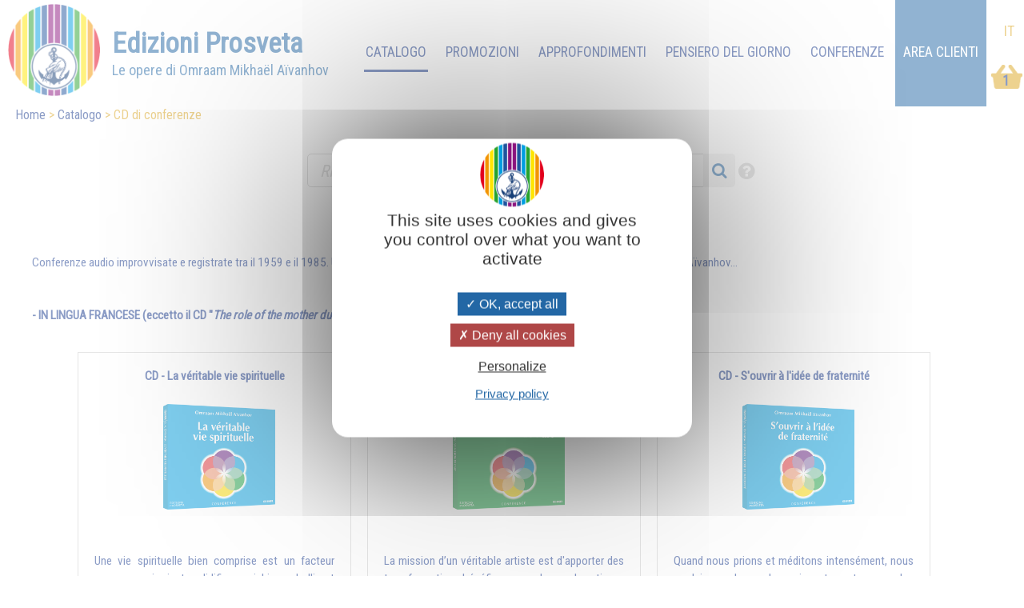

--- FILE ---
content_type: text/html; charset=UTF-8
request_url: https://www.prosveta.it/cd-di-conferenze?action=add&product=CD5021FR
body_size: 6176
content:
<!DOCTYPE html>
<html lang="it">
<head>
    <!-- page_hf.tpl Suisse -->
    <meta http-equiv="X-UA-Compatible" content="IE=edge">
    <meta name="viewport" content="width=device-width, initial-scale=1">
    <meta http-equiv="Content-Type" content="text/html; charset=utf-8"/>
    <link href="/favicon.ico" rel="SHORTCUT ICON">
    <title>CD di conferenze - Edizioni Prosveta</title>
    <meta name="description" content="Conferenze audio registrate tra il 1959 e il 1985  di [oma]. 
  - In lingua francese -">
    <meta name="keywords" content="">
    <meta property="og:locale" content="it-IT" />
<meta property="og:type" content="website" />
<meta property="og:title" content="CD di conferenze" />
<meta property="og:description" content="Conferenze audio registrate tra il 1959 e il 1985  di [oma]. 
  - In lingua francese -" />
<meta property="og:url" content="https://www.prosveta.it/cd-di-conferenze" />
<meta property="og:site_name" content="Edizioni Prosveta" />
<meta property="og:image" content="https://www.prosveta.it/resources/sites/19/cache/images/cssimagescollectionscdconferencespng_640" />
    <meta name="twitter:title" content="CD di conferenze" />
<meta name="twitter:description" content="Conferenze audio registrate tra il 1959 e il 1985  di [oma]. 
  - In lingua francese -" />
<meta name="twitter:card" content="summary_large_image" />
<meta name="twitter:image" content="https://www.prosveta.it/resources/sites/19/cache/images/cssimagescollectionscdconferencespng_640" />

    
            <link rel="stylesheet" type="text/css" href="/resources/sites/19/cache/cd-conferences-it_20251202113052.css"/>
        <script type="text/javascript" src="/resources/js/pfold/modernizr.custom.79639.js"></script>
    <script>
        var site_id = 19;
var folder='/';
var culture='it-IT';
var cultureFB='it_IT';
var codePage='cd-conferences';
var datePage='2025-12-07';
var ga_trackPageView = false;
var connected=0;
var title="Edizioni Prosveta";
var cookiesmanagement= true;

    </script>
    <meta name="facebook-domain-verification" content="cv9dghi5pmii2ozodswidwv8ml4qnn" />
<link rel="preconnect" href="https://fonts.googleapis.com">
<link rel="preconnect" href="https://fonts.gstatic.com" crossorigin>
<link href="https://fonts.googleapis.com/css2?family=Lobster+Two&display=swap" rel="stylesheet">
<meta name="google-site-verification" content="oX0wSl4d7BbzEytQaA2aevZSdJPI7OF72MMrET0BKd4" />
<!-- Google tag (gtag.js) -->
<script async src="https://www.googletagmanager.com/gtag/js?id=G-SC953W2LG5"></script>
<script>
  window.dataLayer = window.dataLayer || [];
  function gtag(){dataLayer.push(arguments);}
  gtag('js', new Date());

  gtag('config', 'G-SC953W2LG5');
</script>
</head>
<body>

<div id="container" class="product">
    <div id="header">
        <div id="bandeau" class="standard">
    <a id="logo_clickable" href="https://www.prosveta.it/">
        <div id="logo">
            <span>Edizioni Prosveta</span><i class="drapeau"></i><br>
            <span id="oma">Le opere di Omraam Mikhaël Aïvanhov</span>
        </div>
    </a>
    <div id="mainmenu" class="normal ">
        <ul>
                            <li>
                                            <a href="https://www.prosveta.it/" class="mainmenu">Home</a>
                                    </li>
                            <li>
                                            <a href="https://www.prosveta.it/catalogo" class="mainmenu active">Catalogo</a>
                                    </li>
                            <li>
                                            <a href="https://www.prosveta.it/promozioni" class="mainmenu">Promozioni</a>
                                    </li>
                            <li>
                                            <a href="https://www.prosveta.it/approfondimenti" class="mainmenu">Approfondimenti</a>
                                    </li>
                            <li>
                                            <a href="https://www.prosveta.it/pensieri" class="mainmenu">Pensiero del giorno</a>
                                    </li>
                            <li>
                                            <a href="https://www.prosveta.it/omraam-mikhaël-aïvanhov-in-conferenza" class="mainmenu">Conferenze</a>
                                    </li>
                        <li class="panier"><a id="shopping" href="https://www.prosveta.it/order?step=3"
                                  title="Carrello : 1 articolo">
                    1                </a>
            </li>
            <li class="connect">
                <a href="https://www.prosveta.it/connessione-e-accesso-all-area-clienti">Area Clienti</a>
            </li>

                            &nbsp;
                    <li class="lang active"><span>IT</span></li>
                                    </ul>
    </div>

    <!- breadcrumbs site 4 -->
<div id="breadcrumbs" class="noprint">
    <ul>
                                    <li><a href="https://www.prosveta.it/?bc=0">Home</a></li>
                                                <li><a href="https://www.prosveta.it/catalogo">Catalogo</a></li>
                                                <li>CD di conferenze</li>
                        </ul>
</div>


</div>


<div id="flash" class=""></div>
<div id="search" class="noprint no-responsive searchproduct">
    <form id="search" name="internalsearch" method="get" action="https://www.prosveta.it/search"
          ENCTYPE="application/x-www-form-urlencoded">
        <input name="q" id="prosvetaquery" placeholder="Ricerca un libro"
               type="text" value=""/>
        <input type="hidden" name="d" value="books+medias+miscellaneous"/>
        <input type="hidden" name="productlanguage" value=10>
        <input type="hidden" name="sort" value="0">
        <input type="hidden" name="bypage" value="50">
        <input type="hidden" id="prefered" name="prefered" value="0">
        <button id="btnsearch_bandeau" class="button_search" type="submit"><i class="fa-search"></i></button>
        <button id="btn_help" type="submit"><i class="fa-help-circled"></i></button>
        <a href="#" id="button-prefered" class="button-prefered">I miei preferiti</a>
    </form>
</div>
        <div id="bandeau" class="responsive band-orange">
    <div class="menu"></div>
    <div id="mark">
        <a href="https://www.prosveta.it/" style="color: white;"><span id="logo-editions">EDIZIONI </span><span>PROSVETA</span></a><br>
    </div>

    <div id="search-div"><i class="fa-search"></i></div>
    <div id="shoppingcontainer">
        <a id="basketlink" href="https://www.prosveta.it/order?step=3"
           title="1 Articles">
        <div id="productsCount">
            1        </div>
        </a>
    </div>
</div>
<div class="dropdownmenu responsive mainmenu" style="display: none;" id="mainmenu">
    <ul>
        <li class="lang">
                                                &nbsp;
                    <em>it</em>
                                    </li>

                    <li>
                                    <a href="https://www.prosveta.it/" class="mainmenu responsive">Home</a>
                            </li>
                    <li>
                                    <a href="https://www.prosveta.it/catalogo" class="mainmenu responsive active">Catalogo</a>
                            </li>
                    <li>
                                    <a href="https://www.prosveta.it/promozioni" class="mainmenu responsive">Promozioni</a>
                            </li>
                    <li>
                                    <a href="https://www.prosveta.it/approfondimenti" class="mainmenu responsive">Approfondimenti</a>
                            </li>
                    <li>
                                    <a href="https://www.prosveta.it/pensieri" class="mainmenu responsive">Pensiero del giorno</a>
                            </li>
                    <li>
                                    <a href="https://www.prosveta.it/omraam-mikhaël-aïvanhov-in-conferenza" class="mainmenu responsive">Conferenze</a>
                            </li>
        

                            <li><a href="https://www.prosveta.it/connessione-e-accesso-all-area-clienti"
                       class="mainmenu responsive">Accedi</a></li>
            
    </ul>
    <div class="barreorange" style="height: 3px;"></div>
</div>

<div class="search responsive searchproduct" style="display:none">
    <form id="search" name="internalsearch" method="get" action="https://www.prosveta.it/search"
          ENCTYPE="application/x-www-form-urlencoded">
        <input name="q" id="prosvetaquery"
               placeholder="Ricerca un libro"
               type="text" value=""/>
        <input type="hidden" name="d" value="books+medias+articles"/>
        <input type="hidden" name="productlanguage" value=10>
        <input type="hidden" name="sort" value="0">
        <input type="hidden" name="bypage" value="100">
        <input type="hidden" name="prefered" id="prefered" value="0">
        <button id="btnsearch_bandeau" class="button_search" type="submit"><i class="fa-search"></i></button>
        <a href="#" id="button-prefered" class="button-prefered">I miei preferiti</a>
    </form>
</div>

    </div>


    <div id="main">
        <div id="contenu">

            <div id="cd-conferences" class="" data-presentation="product"
     data-log="view:article:162510">

    
    <h1>CD di conferenze in lingua francese</h1>
<p style="text-align: left;"><br>Conferenze audio improvvisate e registrate tra il 1959 e il 1985. Un modo per scoprire l'eccezionale coerenza delle parole di <a href="https://www.prosveta.it/omraam-mikhaël-aïvanhov" title="Omraam Mikhaël Aïvanhov"  >Omraam Mikhaël Aïvanhov</a>...<br><strong> <br><br>- IN LINGUA FRANCESE (eccetto il CD "<em>The role of the mother during gestation</em>" che è in lingua inglese) -<br></strong><span style="font-size: 1.1rem;"><!-- list.article.tpl -->
<div >
        

        <!-- detail -->
    <div class="results">
     
                            <!-- list.part.icone site 4 -->
<div class="result-icones products" dir="ltr" data-digital="none">
        <div class="first-title">CD - La véritable vie spirituelle </div>
    <div class="icone"><a href="https://www.prosveta.it/cd-la-véritable-vie-spirituelle?bc=search" title="CD - La véritable vie spirituelle - CD5006FR" data-ref="498" class="action">
            <img class="product product" src="https://www.prosveta.it/images/products/images_large/CD5006FR.png" style="max-height: 175px; max-width: 140px;" loading="lazy">
            <div class="article product" style="background-image: url(https://www.prosveta.it/images/products/images_large/CD5006FR.png"></div>
            <h2>CD - La véritable vie spirituelle</h2>
        </a></div>
    <div class="title">Une vie spirituelle bien comprise est un facteur nouveau qui vient solidifier,  enrichir, embellir et renforcer l'être humain.</div>
            <a class="like unselect" data-like="product:498"></a>
        <!-- price € 6,00 - class products - type product -->
            <div class="price">

                            <span class="stdPrice">€ 12,00</span>

                        € 6,00
                            <a class="add_button addButtonForm"
                   href="https://www.prosveta.it/cd-di-conferenze?action=add&product=CD5006FR">Aggiungi al carrello</a>
                    </div>
        <div class="article-slide-link">

        <a href="https://www.prosveta.it/cd-la-véritable-vie-spirituelle?bc=search" title="CD - La véritable vie spirituelle" data-ref="498" class="action">Leggi di più ...
</a>
    </div>
</div>

                                    <!-- list.part.icone site 4 -->
<div class="result-icones products" dir="ltr" data-digital="none">
        <div class="first-title">CD - La mission de l'art </div>
    <div class="icone"><a href="https://www.prosveta.it/cd-la-mission-de-l-art?bc=search" title="CD - La mission de l'art - CD5008FR" data-ref="125" class="action">
            <img class="product product" src="https://www.prosveta.it/images/products/images_large/CD5008FR.png" style="max-height: 175px; max-width: 140px;" loading="lazy">
            <div class="article product" style="background-image: url(https://www.prosveta.it/images/products/images_large/CD5008FR.png"></div>
            <h2>CD - La mission de l'art</h2>
        </a></div>
    <div class="title">La mission d’un véritable artiste est d'apporter des transformations bénéfiques pour le monde entier.</div>
            <a class="like unselect" data-like="product:125"></a>
        <!-- price € 6,00 - class products - type product -->
            <div class="price">

                            <span class="stdPrice">€ 12,00</span>

                        € 6,00
                            <a class="add_button addButtonForm"
                   href="https://www.prosveta.it/cd-di-conferenze?action=add&product=CD5008FR">Aggiungi al carrello</a>
                    </div>
        <div class="article-slide-link">

        <a href="https://www.prosveta.it/cd-la-mission-de-l-art?bc=search" title="CD - La mission de l'art" data-ref="125" class="action">Leggi di più ...
</a>
    </div>
</div>

                                    <!-- list.part.icone site 4 -->
<div class="result-icones products" dir="ltr" data-digital="none">
        <div class="first-title">CD - S'ouvrir à l'idée de fraternité </div>
    <div class="icone"><a href="https://www.prosveta.it/cd-s-ouvrir-à-l-idée-de-fraternité?bc=search" title="CD - S'ouvrir à l'idée de fraternité - CD5015FR" data-ref="626" class="action">
            <img class="product product" src="https://www.prosveta.it/images/products/images_large/CD5015FR.png" style="max-height: 175px; max-width: 140px;" loading="lazy">
            <div class="article product" style="background-image: url(https://www.prosveta.it/images/products/images_large/CD5015FR.png"></div>
            <h2>CD - S'ouvrir à l'idée de fraternité</h2>
        </a></div>
    <div class="title">Quand nous prions et méditons intensément, nous produisons des ondes puissantes, et ces ondes s'en vont dans l'espace toucher des êtres.</div>
            <a class="like unselect" data-like="product:626"></a>
        <!-- price € 6,00 - class products - type product -->
            <div class="price">

                            <span class="stdPrice">€ 12,00</span>

                        € 6,00
                            <a class="add_button addButtonForm"
                   href="https://www.prosveta.it/cd-di-conferenze?action=add&product=CD5015FR">Aggiungi al carrello</a>
                    </div>
        <div class="article-slide-link">

        <a href="https://www.prosveta.it/cd-s-ouvrir-à-l-idée-de-fraternité?bc=search" title="CD - S'ouvrir à l'idée de fraternité" data-ref="626" class="action">Leggi di più ...
</a>
    </div>
</div>

                                    <!-- list.part.icone site 4 -->
<div class="result-icones products" dir="ltr" data-digital="none">
        <div class="first-title">The role of the Mother during Gestation </div>
    <div class="icone"><a href="https://www.prosveta.it/the-role-of-the-mother-during-gestation?bc=search" title="The role of the Mother during Gestation - CD5016AN" data-ref="766" class="action">
            <img class="product product" src="https://www.prosveta.it/images/products/images_large/CD5016AN.jpg" style="max-height: 175px; max-width: 140px;" loading="lazy">
            <div class="article product" style="background-image: url(https://www.prosveta.it/images/products/images_large/CD5016AN.jpg"></div>
            <h2>The role of the Mother during Gestation</h2>
        </a></div>
    <div class="title">"Most mothers have no inkling of the great influence their mental state has on the child in their womb. Later, after it is born, they plan &hellip;</div>
            <a class="like unselect" data-like="product:766"></a>
        <!-- price € 6,00 - class products - type product -->
            <div class="price">

                            <span class="stdPrice">€ 12,00</span>

                        € 6,00
                            <a class="add_button addButtonForm"
                   href="https://www.prosveta.it/cd-di-conferenze?action=add&product=CD5016AN">Aggiungi al carrello</a>
                    </div>
        <div class="article-slide-link">

        <a href="https://www.prosveta.it/the-role-of-the-mother-during-gestation?bc=search" title="The role of the Mother during Gestation" data-ref="766" class="action">Leggi di più ...
</a>
    </div>
</div>

                                    <!-- list.part.icone site 4 -->
<div class="result-icones products" dir="ltr" data-digital="none">
        <div class="first-title">CD - Le symbolisme de la porte étroite - Créer une famille universelle </div>
    <div class="icone"><a href="https://www.prosveta.it/cd-le-symbolisme-de-la-porte-étroite-créer-une-famille-universelle?bc=search" title="CD - Le symbolisme de la porte étroite - Créer une famille universelle - CD5022FR" data-ref="907" class="action">
            <img class="product product" src="https://www.prosveta.it/images/products/images_large/CD5022FR.png" style="max-height: 175px; max-width: 140px;" loading="lazy">
            <div class="article product" style="background-image: url(https://www.prosveta.it/images/products/images_large/CD5022FR.png"></div>
            <h2>CD - Le symbolisme de la porte étroite - Créer une famille universelle</h2>
        </a></div>
    <div class="title">Chacun de nous doit passer par la porte étroite mais seuls peuvent y passer ceux qui sont capables de grands sacrifices et renoncements.</div>
            <a class="like unselect" data-like="product:907"></a>
        <!-- price € 5,00 - class products - type product -->
            <div class="price">

                            <span class="stdPrice">€ 10,00</span>

                        € 5,00
                            <a class="add_button addButtonForm"
                   href="https://www.prosveta.it/cd-di-conferenze?action=add&product=CD5022FR">Aggiungi al carrello</a>
                    </div>
        <div class="article-slide-link">

        <a href="https://www.prosveta.it/cd-le-symbolisme-de-la-porte-étroite-créer-une-famille-universelle?bc=search" title="CD - Le symbolisme de la porte étroite - Créer une famille universelle" data-ref="907" class="action">Leggi di più ...
</a>
    </div>
</div>

                                    <!-- list.part.icone site 4 -->
<div class="result-icones products" dir="ltr" data-digital="none">
        <div class="first-title">CD - Pour être aimé, il faut être vivant </div>
    <div class="icone"><a href="https://www.prosveta.it/cd-pour-être-aimé-il-faut-être-vivant?bc=search" title="CD - Pour être aimé, il faut être vivant - CD5023FR" data-ref="908" class="action">
            <img class="product product" src="https://www.prosveta.it/images/products/images_large/CD5023FR.png" style="max-height: 175px; max-width: 140px;" loading="lazy">
            <div class="article product" style="background-image: url(https://www.prosveta.it/images/products/images_large/CD5023FR.png"></div>
            <h2>CD - Pour être aimé, il faut être vivant</h2>
        </a></div>
    <div class="title">Pour être aimé et ne pas ennuyer les autres, il nous faut entretenir en nous la source de la vie, toujours nouvelle, toujours jaillissante.</div>
            <a class="like unselect" data-like="product:908"></a>
        <!-- price € 5,00 - class products - type product -->
            <div class="price">

                            <span class="stdPrice">€ 10,00</span>

                        € 5,00
                            <a class="add_button addButtonForm"
                   href="https://www.prosveta.it/cd-di-conferenze?action=add&product=CD5023FR">Aggiungi al carrello</a>
                    </div>
        <div class="article-slide-link">

        <a href="https://www.prosveta.it/cd-pour-être-aimé-il-faut-être-vivant?bc=search" title="CD - Pour être aimé, il faut être vivant" data-ref="908" class="action">Leggi di più ...
</a>
    </div>
</div>

                                    <!-- list.part.icone site 4 -->
<div class="result-icones products" dir="ltr" data-digital="none">
        <div class="first-title">CD - Sagesse et intelligence - Les secrets de la polarité </div>
    <div class="icone"><a href="https://www.prosveta.it/cd-sagesse-et-intelligence-les-secrets-de-la-polarité?bc=search" title="CD - Sagesse et intelligence - Les secrets de la polarité - CD5027FR" data-ref="950" class="action">
            <img class="product product" src="https://www.prosveta.it/images/products/images_large/CD5027FR.png" style="max-height: 175px; max-width: 140px;" loading="lazy">
            <div class="article product" style="background-image: url(https://www.prosveta.it/images/products/images_large/CD5027FR.png"></div>
            <h2>CD - Sagesse et intelligence - Les secrets de la polarité</h2>
        </a></div>
    <div class="title">La sagesse est comme une lumière, une impulsion d'en haut et l’intelligence est une synthèse de facultés mentales.</div>
            <a class="like unselect" data-like="product:950"></a>
        <!-- price € 5,00 - class products - type product -->
            <div class="price">

                            <span class="stdPrice">€ 10,00</span>

                        € 5,00
                            <a class="add_button addButtonForm"
                   href="https://www.prosveta.it/cd-di-conferenze?action=add&product=CD5027FR">Aggiungi al carrello</a>
                    </div>
        <div class="article-slide-link">

        <a href="https://www.prosveta.it/cd-sagesse-et-intelligence-les-secrets-de-la-polarité?bc=search" title="CD - Sagesse et intelligence - Les secrets de la polarité" data-ref="950" class="action">Leggi di più ...
</a>
    </div>
</div>

                                    <!-- list.part.icone site 4 -->
<div class="result-icones products" dir="ltr" data-digital="none">
        <div class="first-title">CD - Quel idéal pour la jeunesse ? </div>
    <div class="icone"><a href="https://www.prosveta.it/cd-quel-idéal-pour-la-jeunesse?bc=search" title="CD - Quel idéal pour la jeunesse ? - CD5032FR" data-ref="1167" class="action">
            <img class="product product" src="https://www.prosveta.it/images/products/images_large/CD5032FR.png" style="max-height: 175px; max-width: 140px;" loading="lazy">
            <div class="article product" style="background-image: url(https://www.prosveta.it/images/products/images_large/CD5032FR.png"></div>
            <h2>CD - Quel idéal pour la jeunesse ?</h2>
        </a></div>
    <div class="title">Efforcez-vous d’aller toujours plus loin : être jeune, c’est avoir le désir de toujours progresser.</div>
            <a class="like unselect" data-like="product:1167"></a>
        <!-- price € 5,00 - class products - type product -->
            <div class="price">

                            <span class="stdPrice">€ 10,00</span>

                        € 5,00
                            <a class="add_button addButtonForm"
                   href="https://www.prosveta.it/cd-di-conferenze?action=add&product=CD5032FR">Aggiungi al carrello</a>
                    </div>
        <div class="article-slide-link">

        <a href="https://www.prosveta.it/cd-quel-idéal-pour-la-jeunesse?bc=search" title="CD - Quel idéal pour la jeunesse ?" data-ref="1167" class="action">Leggi di più ...
</a>
    </div>
</div>

                                    <!-- list.part.icone site 4 -->
<div class="result-icones products" dir="ltr" data-digital="none">
        <div class="first-title">De la vie individuelle à la vie fraternelle </div>
    <div class="icone"><a href="https://www.prosveta.it/de-la-vie-individuelle-à-la-vie-fraternelle?bc=search" title="De la vie individuelle à la vie fraternelle - CD5045FR" data-ref="1558" class="action">
            <img class="product product" src="https://www.prosveta.it/images/products/images_large/CD5045FR.png" style="max-height: 175px; max-width: 140px;" loading="lazy">
            <div class="article product" style="background-image: url(https://www.prosveta.it/images/products/images_large/CD5045FR.png"></div>
            <h2>De la vie individuelle à la vie fraternelle</h2>
        </a></div>
    <div class="title"> C’est dans la vie fraternelle que nous sont données les meilleures conditions d’évolution.</div>
            <a class="like unselect" data-like="product:1558"></a>
        <!-- price € 5,00 - class products - type product -->
            <div class="price">

                            <span class="stdPrice">€ 10,00</span>

                        € 5,00
                            <a class="add_button addButtonForm"
                   href="https://www.prosveta.it/cd-di-conferenze?action=add&product=CD5045FR">Aggiungi al carrello</a>
                    </div>
        <div class="article-slide-link">

        <a href="https://www.prosveta.it/de-la-vie-individuelle-à-la-vie-fraternelle?bc=search" title="De la vie individuelle à la vie fraternelle" data-ref="1558" class="action">Leggi di più ...
</a>
    </div>
</div>

                                    <!-- list.part.icone site 4 -->
<div class="result-icones products" dir="ltr" data-digital="none">
        <div class="first-title">Retrouver en nous la mémoire du Paradis </div>
    <div class="icone"><a href="https://www.prosveta.it/retrouver-en-nous-la-mémoire-du-paradis?bc=search" title="Retrouver en nous la mémoire du Paradis - CD5046FR" data-ref="1576" class="action">
            <img class="product product" src="https://www.prosveta.it/images/products/images_large/CD5046FR.png" style="max-height: 175px; max-width: 140px;" loading="lazy">
            <div class="article product" style="background-image: url(https://www.prosveta.it/images/products/images_large/CD5046FR.png"></div>
            <h2>Retrouver en nous la mémoire du Paradis</h2>
        </a></div>
    <div class="title">La vie que nous avons vécue dans le Paradis est enregistrée en nous comme une mémoire ineffaçable : il dépend de nous de la vivre à nouveau.</div>
            <a class="like unselect" data-like="product:1576"></a>
        <!-- price € 5,00 - class products - type product -->
            <div class="price">

                            <span class="stdPrice">€ 10,00</span>

                        € 5,00
                            <a class="add_button addButtonForm"
                   href="https://www.prosveta.it/cd-di-conferenze?action=add&product=CD5046FR">Aggiungi al carrello</a>
                    </div>
        <div class="article-slide-link">

        <a href="https://www.prosveta.it/retrouver-en-nous-la-mémoire-du-paradis?bc=search" title="Retrouver en nous la mémoire du Paradis" data-ref="1576" class="action">Leggi di più ...
</a>
    </div>
</div>

                
</div>
    <!-- /detail -->

        <div style="clear: both;"></div>
</div><br></span></p>


    </div>
            
        </div>
    </div>

    <div class="noprint">
        <div id="footer" class="noprint"><form id="capture" class="subscribe band-orange noprint">
    Iscriviti alla newsletter! <input id="email_capture" type="text" value=""
                                                     placeholder="indirizzo e-mail">
    <button id="opencapture" class="nobutton opencapture" type="submit">Conferma</button>
</form>     <div >

<ul>
<li><a href="https://www.prosveta.it/chi-siamo" title="Chi siamo"  >Chi siamo</a></li>
<li><a href="https://www.prosveta.it/omraam-mikhaël-aïvanhov">Omraam Mikhaël Aïvanhov</a></li>
<li><a href="https://www.prosveta.it/prosveta-international" title="Prosveta Internazionale"  >Prosveta Internazionale</a></li>
<li><a href="https://www.prosveta.it/contact" title="Contattaci"  >Contattaci</a></li>
</ul>
    </div>
    <div >

<ul>
<li><a href="https://www.facebook.com/ProsvetaItalia" target="_blank" rel="noopener noreferrer"><img src="https://www.prosveta.it/resources/sites/19/images/2021_Facebook_icon.svg.png" width="40" height="40"></a>    <a href="https://www.instagram.com/omraam_mikhael_aivanhov_ita/" target="_blank" rel="noopener noreferrer"><img src="https://www.prosveta.it/resources/sites/19/images/pngtree-instagram-icon-png-image_6315974.png" width="40" height="40"></a>     <a href="https://podcasters.spotify.com/pod/show/Prosveta" target="_blank" rel="noopener noreferrer"><img src="https://www.prosveta.it/resources/sites/19/images/file-spotify-logo-png-4.png" alt="" width="40" height="40"></a>    <a href="https://www.youtube.com/channel/UCx9o71fo1-o54TZXZORXFRg" target="_blank" rel="noopener noreferrer"><img src="https://www.prosveta.it/resources/sites/19/images/youtube icon.png" alt="" width="40" height="40"></a></li>
<li></li>
<li><a href="https://www.prosveta.it/condizioni-generali-di-vendita" title="Condizioni generali di vendita"  >Condizioni generali di vendita</a></li>
<li><a href="https://www.prosveta.it/informativa-sulla-privacy" title="Informativa sulla Privacy"  >Informativa sulla Privacy</a> </li>
<li><a href="#" id="tarteaucitronManager">Gestione dei cookies</a></li>
</ul>
    </div>
    <div >

<ul>
<li><strong>Edizioni Prosveta</strong></li>
<li><span style="font-size: 1.1rem;">Tel. <strong> 39 338 45 48 694</strong></span></li>
<li><span style="font-size: 1.1rem;">E-mail: </span><span style="font-size: 1.1rem;"><a href="mailto:info@prosveta.it">info@prosveta.it</a></span></li>
<li><span style="font-size: 1.1rem;">Voc. Torre, 103 - 06066 Piegaro (PG)</span></li>
</ul>
    </div>
    <div  class="footer-text">
 <br>
<table style="height: 153px; margin-left: auto; margin-right: auto;" width="380">
<tbody>
<tr>
<td style="width: 400px;"><img src="https://www.prosveta.it/resources/sites/19/images/pagamento-sicuro2.png" width="400" height="148"></td>
</tr>
</tbody>
</table>
<table style="font-size: 1.1rem; height: 71px; margin-left: auto; margin-right: auto;" width="376">
<tbody>
<tr>
<td style="width: 182.640625px; text-align: center;"><img src="https://www.prosveta.it/resources/sites/19/images/bonifico-bancario2.png" width="150" height="53"></td>
<td style="width: 186.375px; text-align: center;"><img src="https://www.prosveta.it/resources/sites/19/images/icona-contrassegno-free-time2.png" width="194" height="53"></td>
</tr>
</tbody>
</table>
 
<p style="text-align: center;"><a href="https://www.prosveta.it/chi-siamo" title="Chi siamo">Edizioni Prosveta </a> ©     2025
    </div>
</p></div>
    </div>
</div>

<div id="cookie">    <div id="part_6934ece904a1a" title="">
<div id="text" class="part_6934ece904a1a"><p>Su questo sito utilizziamo cookie tecnici e, previo tuo consenso, cookie di profilazione, nostri e di terze parti, per le nostre statistiche e per migliorare la tua esperienza di navigazione sul nostro sito. Cliccando in un punto qualsiasi dello schermo, effettuando un’azione di scroll o chiudendo questo banner, invece, presti il consenso all’uso di tutti i cookie...</p></div>
</div>


    <div id="close">X</div>
</div>
    <script type="text/javascript" src="https://www.prosveta.it/resources/sites/19/cache/cd-conferences-it_20251202113052.js"></script>


    <div id="part_6934ece904d1c" title="" class="search-help">
<span style="font-size: medium;"><span style="text-decoration: underline;">Sintassi della ricerca sui pensieri</span><br><br><span style="color: #ff0000;">Parola1 Parola2</span>: cerca in almeno una delle due parole.<br><span style="color: #ff0000;">&#43;Parola1 &#43;Parola2</span>: cerca nelle 2 parole.<br><span style="color: #ff0000;">"Parola1 Parola2"</span>: ricerca sull'espressione tra "".<br><span style="color: #ff0000;">Parola1<strong>*</strong></span>: cerca all'inizio della parola, qualunque sia la fine della parola.<br><span style="color: #ff0000;">-Parola</span>: la parola dietro - è esclusa dalla ricerca.<br></span><span style="text-decoration: underline; font-size: medium;"><br></span></div>


</body>
</html>

--- FILE ---
content_type: text/html; charset=UTF-8
request_url: https://www.prosveta.it/?action=log&verb=view&o=article&oid=162510
body_size: 31
content:
{"result":"error","msg":"view"}